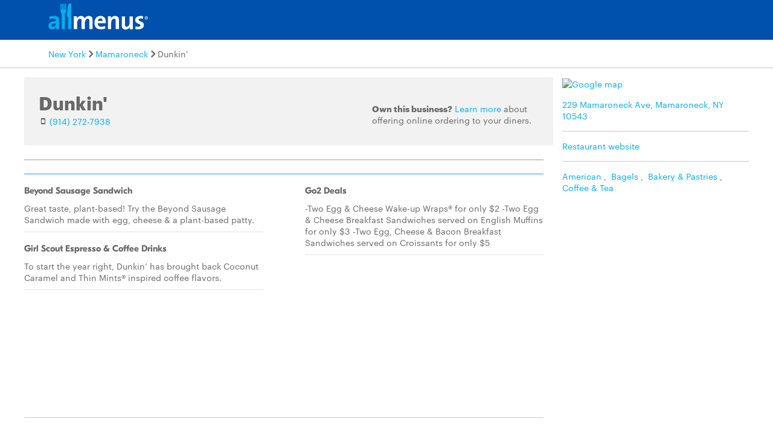

--- FILE ---
content_type: text/html
request_url: https://www.allmenus.com/ny/mamaroneck/138491-dunkin/menu/
body_size: 13066
content:
<!DOCTYPE html>
<html lang="en">

<head>
  <title>Dunkin&#39; menu - Mamaroneck NY 10543 - (914) 272-7938</title>
  <meta http-equiv="content-type" content="text/html; charset=utf-8" />
  <meta name="description" content="Restaurant menu, map for Dunkin&#39; located in 10543, Mamaroneck NY, 229 Mamaroneck Ave." />
  <meta name="keywords" content="Restaurant, food, menu" />
  <meta name="viewport" content="width=device-width, initial-scale=1, maximum-scale=1, user-scalable=0" />
  <link rel="manifest" href="/static/manifest.json" />
  <meta name="theme-color" content="#007AFF" />
  <meta name="msapplication-TileColor" content="#007AFF" />
  <meta name="mobile-web-app-capable" content="yes" />
  <meta name="application-name" content="Allmenus.com" />
  <meta name="apple-mobile-web-app-capable" content="yes" />
  <meta name="apple-mobile-web-app-status-bar-style" content="black" />
  <meta name="apple-mobile-web-app-title" content="Restaurant menu, map for Dunkin&#39; located in 10543, Mamaroneck NY, 229 Mamaroneck Ave." />
  <meta name="google-site-verification" content="kYsrGUrO6CY7mfDrZOmnIynUSeRWLN0HUOUqxNrz0PM" />
  <!--
    <meta property="fb:app_id" content="2396679921" >
    <meta property="fb:admins" content="615517, 502157015" >
    <meta property="og:type" content="website" >
    <meta property="og:url" content="http://www.allmenus.com/" >
    <meta property="og:image" content="http://www.allmenus.com/cdn/am/images/icons/am_logo_400x70.jpg">
    <meta property="og:title" content="" >
    <meta property="og:description" content="Restaurant menu, map for Dunkin&#39; located in 10543, Mamaroneck NY, 229 Mamaroneck Ave." >
    -->
  <link rel="apple-touch-icon-precomposed" sizes="57x57" href="/static/images/favicon/apple-touch-icon-57x57.png" />
  <link rel="apple-touch-icon-precomposed" sizes="114x114" href="/static/images/favicon/apple-touch-icon-114x114.png" />
  <link rel="apple-touch-icon-precomposed" sizes="72x72" href="/static/images/favicon/apple-touch-icon-72x72.png" />
  <link rel="apple-touch-icon-precomposed" sizes="144x144" href="/static/images/favicon/apple-touch-icon-144x144.png" />
  <link rel="apple-touch-icon-precomposed" sizes="60x60" href="/static/images/favicon/apple-touch-icon-60x60.png" />
  <link rel="apple-touch-icon-precomposed" sizes="120x120" href="/static/images/favicon/apple-touch-icon-120x120.png" />
  <link rel="apple-touch-icon-precomposed" sizes="76x76" href="/static/images/favicon/apple-touch-icon-76x76.png" />
  <link rel="apple-touch-icon-precomposed" sizes="152x152" href="/static/images/favicon/apple-touch-icon-152x152.png" />
  <link rel="icon" type="image/png" href="/static/images/favicon/favicon-196x196.png" sizes="196x196" />
  <link rel="icon" type="image/png" href="/static/images/favicon/favicon-96x96.png" sizes="96x96" />
  <link rel="icon" type="image/png" href="/static/images/favicon/favicon-32x32.png" sizes="32x32" />
  <link rel="icon" type="image/png" href="/static/images/favicon/favicon-16x16.png" sizes="16x16" />
  <link rel="icon" type="image/png" href="/static/images/favicon/favicon-128.png" sizes="128x128" />
  <meta name="application-name" content="&nbsp;" />
  <meta name="msapplication-TileColor" content="#FFFFFF" />
  <meta name="msapplication-TileImage" content="/static/images/favicon/mstile-144x144.png" />
  <meta name="msapplication-square70x70logo" content="/static/images/favicon/mstile-70x70.png" />
  <meta name="msapplication-square150x150logo" content="/static/images/favicon/mstile-150x150.png" />
  <meta name="msapplication-wide310x150logo" content="/static/images/favicon/mstile-310x150.png" />
  <meta name="msapplication-square310x310logo" content="/static/images/favicon/mstile-310x310.png" />
  <link rel="stylesheet" href="/static/css/main.css">
  <link rel="stylesheet" href="/static/css/main.min.css">
  <link rel="stylesheet" href="https://maxcdn.bootstrapcdn.com/bootstrap/4.0.0/css/bootstrap.min.css" integrity="sha384-Gn5384xqQ1aoWXA+058RXPxPg6fy4IWvTNh0E263XmFcJlSAwiGgFAW/dAiS6JXm" crossorigin="anonymous">
  <link rel="stylesheet" href="/static/css/menupage.min.css">
  <link id="canonical-link" rel="canonical" href="https://pp.allmenus.com/ny/mamaroneck/138491-dunkin/menu/" />
  <link rel="amphtml" href='https://pp.allmenus.com/ny/mamaroneck/138491-dunkin/amp/'>
  <script type="application/ld+json">
    {
      "@context": "http://schema.org",
      "@type": "Restaurant",
      "address": {
        "@type": "PostalAddress",
        "addressLocality": "",
        "addressRegion": "",
        "postalCode": "",
        "streetAddress": ""
      },
      "geo": {
        "@type": "GeoCoordinates",
        "latitude": "",
        "longitude": ""
      },
      "name": "",
      "servesCuisine": [

        "American",

        "Bagels",

        "Bakery &amp; Pastries",

        "Coffee &amp; Tea"


      ],
      "hasMenu": [

        {
          "@type": "Menu",
          "name": "",
          "hasMenuSection": [

            {
              "@type": "MenuSection",
              "name": "",
              "description": "",
              "hasMenuItem": [

                {
                  "@type": "MenuItem",
                  "name": "Beyond Sausage Sandwich",
                  "description": "Great taste, plant-based! Try the Beyond Sausage Sandwich made with egg, cheese &amp;amp; a plant-based patty. "
                },

                {
                  "@type": "MenuItem",
                  "name": "Girl Scout Espresso &amp;amp; Coffee Drinks",
                  "description": "To start the year right, Dunkin’ has brought back Coconut Caramel and Thin Mints&amp;reg; inspired coffee flavors. "
                },

                {
                  "@type": "MenuItem",
                  "name": "Go2 Deals",
                  "description": "-Two Egg &amp;amp; Cheese Wake-up Wraps&amp;reg; for only $2 -
                    Two Egg & amp;amp;Cheese Breakfast Sandwiches served on English Muffins
                  for only $3 -
                  Two Egg,
                  Cheese & amp;amp;Bacon Breakfast Sandwiches served on Croissants
                  for only $5 "
                }

              ]

            }

          ]
        },

        {
          "@type": "Menu",
          "name": "",
          "hasMenuSection": [

            {
              "@type": "MenuSection",
              "name": "Featured Items",
              "description": "",
              "hasMenuItem": [

                {
                  "@type": "MenuItem",
                  "name": "Signature Pumpkin Spice Latte",
                  "description": "Rich, smooth espresso combined with Pumpkin and Vanilla flavor, topped with whipped cream, drizzle and cinnamon sugar. "
                },

                {
                  "@type": "MenuItem",
                  "name": "Chai Latte",
                  "description": "A blend of chai spice including cinnamon, cardamom and nutmeg combined with milk. "
                },

                {
                  "@type": "MenuItem",
                  "name": "Iced Oatmilk Latte",
                  "description": "Rich, smooth espresso combined with Oatmilk, our creamy new oat based non-dairy alternative from Planet Oat. "
                },

                {
                  "@type": "MenuItem",
                  "name": "Pumpkin Iced Coffee",
                  "description": "Freshly brewed and full of flavor, our Iced Coffee is the perfect pick-me-up any time of day or night, giving you the boost you need to keep on running. "
                },

                {
                  "@type": "MenuItem",
                  "name": "Steak and Cheese Rollup",
                  "description": "Sliced Prime Rib steak and cheese rolled in a tortilla. Two per order. "
                },

                {
                  "@type": "MenuItem",
                  "name": "Everything Stuffed Bagel Minis",
                  "description": "Everything mini bagels filled with cream cheese, served warm. Two per order. "
                },

                {
                  "@type": "MenuItem",
                  "name": "Plain Stuffed Bagel Minis",
                  "description": "Plain mini bagels filled with cream cheese, served warm. Two per order. "
                },

                {
                  "@type": "MenuItem",
                  "name": "Maple Sugar Bacon Breakfast Sandwich",
                  "description": "Extra bacon caramelized with maple sugar seasoning, egg and white cheddar cheese on a buttery croissant. "
                },

                {
                  "@type": "MenuItem",
                  "name": "Maple Sugar Snackin&#39; Bacon",
                  "description": "8 snack-sized strips of Maple Sugar Bacon. "
                },

                {
                  "@type": "MenuItem",
                  "name": "Pumpkin K-Cup Pods",
                  "description": "Make the Dunkin&#39; coffee you love right from your kitchen. Dunkin&#39; K-Cup pods are made especially for your Keurig K-Cup brewing system. "
                },

                {
                  "@type": "MenuItem",
                  "name": "Pumpkin Donut",
                  "description": "Enjoy the flavors of fall with a glazed pumpkin cake donut. "
                },

                {
                  "@type": "MenuItem",
                  "name": "Pumpkin Munchkin Donut Hole Treats",
                  "description": "Enjoy the flavors of fall with glazed pumpkin cake Munchkins. "
                },

                {
                  "@type": "MenuItem",
                  "name": "Pumpkin Muffin",
                  "description": "Enjoy the flavors of fall with a pumpkin muffin. "
                },

                {
                  "@type": "MenuItem",
                  "name": "Apple Cider Donut",
                  "description": "Golden Apple Cider Donut tossed in cinnamon sugar. "
                },

                {
                  "@type": "MenuItem",
                  "name": "Apple Cider Munckins Donut Hole Treats",
                  "description": "Golden Apple Cider Munchkins tossed in cinnamon sugar. "
                }

              ]

            },

            {
              "@type": "MenuSection",
              "name": "Espresso Drinks",
              "description": "",
              "hasMenuItem": [

                {
                  "@type": "MenuItem",
                  "name": "Signature Latte",
                  "description": "Made with warm, frothy milk and blended with rich espresso, our new handcrafted Signature Lattes add a delicious twist with whipped cream, drizzle and toppings. "
                },

                {
                  "@type": "MenuItem",
                  "name": "Iced Signature Latte",
                  "description": "Made with rich espresso &amp;amp; milk, our new handcrafted Signature Lattes add a delicious twist with whipped cream, drizzle and toppings. "
                },

                {
                  "@type": "MenuItem",
                  "name": "Latte",
                  "description": "Made with warm, frothy milk and blended with our rich espresso, our Latte is the perfect balance of creamy and smooth to get you goin&#39;. "
                },

                {
                  "@type": "MenuItem",
                  "name": "Iced Latte",
                  "description": "Made with milk blended with our rich espresso, our Iced Latte has the perfect balance of cool, creamy and smooth to get you goin&#39;. "
                },

                {
                  "@type": "MenuItem",
                  "name": "Cappuccino",
                  "description": "Our Cappuccino is a warm cup of blended espresso and frothy, bold deliciousness. Made with beans that are freshly ground, freshly brewed and then blended with steamed milk. This beverage has a thick layer of creamy foam for your delight. "
                },

                {
                  "@type": "MenuItem",
                  "name": "Iced Cappuccino",
                  "description": "Our Iced Cappuccino is brewed with freshly ground espresso beans and then blended with milk served over ice for a refreshing cup of frothy and bold deliciousness. "
                },

                {
                  "@type": "MenuItem",
                  "name": "Macchiato",
                  "description": "Did someone say layers on layers of hand-crafted deliciousness? Made with creamy milk and topped with two shots of espresso, our Macchiato is just what you&#39;re looking for. "
                },

                {
                  "@type": "MenuItem",
                  "name": "Iced Macchiato",
                  "description": "Looking for layers on layers of hand-crafted deliciousness? Made with layers of creamy milk and two shots of espresso then served over ice, our Iced Macchiato is just what you need. "
                },

                {
                  "@type": "MenuItem",
                  "name": "Americano",
                  "description": "Our Hot Americano puts the oh! in Americano by combining two shots of Dunkin&#39;s 100% Rainforest Alliance Certified espresso and water for a rich, espresso-forward taste. "
                },

                {
                  "@type": "MenuItem",
                  "name": "Iced Americano",
                  "description": "Our Iced Americano blends two shots of Dunkin&#39;s 100% Rainforest Alliance Certified espresso richness with water for a refreshing, espresso-forward cup of woah!"
                },

                {
                  "@type": "MenuItem",
                  "name": "Espresso",
                  "description": "Not every bean has what it takes to be a Dunkin&#39; Espresso bean. We only roast and grind the finest, high-quality Arabica beans. Then we kick-start our espresso machines so you can kick-start your day. "
                }

              ]

            },

            {
              "@type": "MenuSection",
              "name": "Iced Drinks",
              "description": "Crisp. Cold. Delicious. Ask to try your favorite beverages served over ice. ",
              "hasMenuItem": [

                {
                  "@type": "MenuItem",
                  "name": "Iced Signature Latte",
                  "description": "Made with rich espresso &amp;amp; milk, our new handcrafted Signature Lattes add a delicious twist with whipped cream, drizzle and toppings. "
                },

                {
                  "@type": "MenuItem",
                  "name": "Iced Coffee",
                  "description": "The perfect anytime pick-me-up. "
                },

                {
                  "@type": "MenuItem",
                  "name": "Cold Brew",
                  "description": "An ultra-smooth, full-bodied coffee like no other.&amp;nbsp;"
                },

                {
                  "@type": "MenuItem",
                  "name": "Energy Cold Brew",
                  "description": "Perk up &amp;amp; power through your day with an energy cold brew. With a shot of espresso in our signature Cold Brew this drink will kick you into gear or help to keep your day going. "
                },

                {
                  "@type": "MenuItem",
                  "name": "Iced Latte",
                  "description": "Rich espresso combined with milk and served over ice. "
                },

                {
                  "@type": "MenuItem",
                  "name": "Iced Cappuccino",
                  "description": "Espresso blended with milk and served frothy over ice. "
                },

                {
                  "@type": "MenuItem",
                  "name": "Iced Macchiato",
                  "description": "Made with layers of creamy milk and two shots of espresso then served over ice. "
                },

                {
                  "@type": "MenuItem",
                  "name": "Iced Americano",
                  "description": "Our Iced Americano blends two shots of Dunkin&#39;s 100% Rainforest Alliance Certified espresso richness with water for a refreshing, espresso-forward cup of woah!"
                },

                {
                  "@type": "MenuItem",
                  "name": "Strawberry Dragonfruit Dunkin&#39; Refresher",
                  "description": "Made with B vitamins and energy from green tea. Try Strawberry Dragonfruit flavored and Peach Passion Fruit flavored. "
                },

                {
                  "@type": "MenuItem",
                  "name": "Peace Passion Fruit Dunkin&#39; Refresher",
                  "description": "Made with B vitamins and energy from green tea. Try Strawberry Dragonfruit flavored and Peach Passion Fruit flavored. "
                },

                {
                  "@type": "MenuItem",
                  "name": "Iced Tea",
                  "description": "Our refreshing, revitalizing teas are freshly brewed in store each day and served over ice. "
                },

                {
                  "@type": "MenuItem",
                  "name": "Iced Matcha Latte",
                  "description": "Sweetened matcha green tea blended with milk. "
                }

              ]

            },

            {
              "@type": "MenuSection",
              "name": "Hot Drinks",
              "description": "Freshly crafted beverages served hot in a variety of delicious flavors. ",
              "hasMenuItem": [

                {
                  "@type": "MenuItem",
                  "name": "Signature Latte",
                  "description": "Made with warm, frothy milk and blended with rich espresso, our new handcrafted Signature Lattes and a delicious twist with whipped cream, drizzle and toppings. "
                },

                {
                  "@type": "MenuItem",
                  "name": "Hot Coffee",
                  "description": "Freshly brewed to enjoy. "
                },

                {
                  "@type": "MenuItem",
                  "name": "Latte",
                  "description": "Rich espresso topped with frothy milk. "
                },

                {
                  "@type": "MenuItem",
                  "name": "Cappuccino",
                  "description": "Made with espresso and steamed milk. "
                },

                {
                  "@type": "MenuItem",
                  "name": "Macchiato",
                  "description": "Made with creamy milk and topped with two shots of espresso. "
                },

                {
                  "@type": "MenuItem",
                  "name": "Americano",
                  "description": "Our Hot Americano puts the oh! in Americano by combining two shots of Dunkin’s 100% Rainforest Alliance Certified&amp;trade; espresso with hot water creating a rich, robust drink. "
                },

                {
                  "@type": "MenuItem",
                  "name": "Espresso",
                  "description": "Made from the finest, high-quality Arabica beans. "
                },

                {
                  "@type": "MenuItem",
                  "name": "Tea",
                  "description": "Steeped to perfection. "
                },

                {
                  "@type": "MenuItem",
                  "name": "Matcha Latte",
                  "description": "Sweetened matcha green tea blended with milk. "
                },

                {
                  "@type": "MenuItem",
                  "name": "Hot Chocolate",
                  "description": "Cozy up with one of our creamy, craveable hot chocolates. "
                },

                {
                  "@type": "MenuItem",
                  "name": "Dunkaccino",
                  "description": "Our Duunkaccino, with its unique blend of coffee and hot chocolate flavors, is the perfect treat to warm you up. Drink as is, or add extra indulgence with delicious whipped cream. "
                },

                {
                  "@type": "MenuItem",
                  "name": "Vanilla Spice",
                  "description": "Our creamy, rich Vanilla Spice has just enough spice to warm you up on a cold day or give you a comfortingly sweet moment during a windy evening. "
                },

                {
                  "@type": "MenuItem",
                  "name": "Box O&#39; Joe&amp;reg;",
                  "description": "A great addition to any gathering. Serves 10. "
                },

                {
                  "@type": "MenuItem",
                  "name": "Box O&#39; Joe Hot Chocolate",
                  "description": "Our rich, delicious hot chocolate is available by the box! Pick some up to keep the crowd warm and cozy. "
                }

              ]

            },

            {
              "@type": "MenuSection",
              "name": "Frozen Drinks",
              "description": "Freshly blended creations that turn your favorite flavors into refreshingly frozen treats. ",
              "hasMenuItem": [

                {
                  "@type": "MenuItem",
                  "name": "Frozen Coffee",
                  "description": "Made with real Dunkin’ coffee. "
                },

                {
                  "@type": "MenuItem",
                  "name": "Frozen Matcha Latte",
                  "description": "Sweetened matcha green tea blended with milk. "
                },

                {
                  "@type": "MenuItem",
                  "name": "Frozen Chocolate",
                  "description": "Our refreshing Frozen Chocolate is ready to customize with your choice of flavor swirl, drizzle and whipped cream. "
                },

                {
                  "@type": "MenuItem",
                  "name": "Coolatta",
                  "description": "Looking for the ultimate frozen, fruity refreshment? Our Coolatta will do the trick. One sip and refreshment begins. "
                }

              ]

            },

            {
              "@type": "MenuSection",
              "name": "Sandwiches &amp;amp; Wraps",
              "description": "Freshly made with delicious ingredients, these items are stacked with flavor. ",
              "hasMenuItem": [

                {
                  "@type": "MenuItem",
                  "name": "Sweet Black Pepper Snackin&#39; Bacon",
                  "description": "Enjoy crispy bacon seasoned with sweet black pepper. "
                },

                {
                  "@type": "MenuItem",
                  "name": "Power Breakfast Sandwich",
                  "description": "With our Veggie Egg White Omelet with spinach, turkey sausage, and white cheddar cheese all on a Multigrain Thin, this sandwich will help your power through your day. "
                },

                {
                  "@type": "MenuItem",
                  "name": "Beyond Sausage Breakfast Sandwich",
                  "description": "Try the Beyond Sausage Sandwich made with egg, cheese &amp;amp; a plant-based patty. "
                },

                {
                  "@type": "MenuItem",
                  "name": "Sweet Pepper Bacon Breakfast Sandwich",
                  "description": "Extra bacon caramelized with sweet black pepper seasoning with egg and cheese on a buttery croissant. "
                },

                {
                  "@type": "MenuItem",
                  "name": "Wake-Up Wrap&amp;reg;  - Beyond Sausage&amp;reg;",
                  "description": "Try the Beyond Sausage&amp;reg; Wake-Up Wrap&amp;reg; made with the perfection portion of egg, cheese &amp;amp; a plant-based patty. "
                },

                {
                  "@type": "MenuItem",
                  "name": "Wake-Up Wrap&amp;reg;  - Sweet Black Pepper Bacon",
                  "description": "Extra bacon caramelized with sweet black pepper seasoning with egg and cheese in a wrap. "
                },

                {
                  "@type": "MenuItem",
                  "name": "Bacon Egg and Cheese",
                  "description": "A tasty combination of bacon, egg and cheese. "
                },

                {
                  "@type": "MenuItem",
                  "name": "Sausage Egg and Cheese",
                  "description": "A tasty combination of sausage, egg and cheese. "
                },

                {
                  "@type": "MenuItem",
                  "name": "Egg and Cheese",
                  "description": "Our Egg and Cheese breakfast sandwich is as simple as it gets, making it the perfect way to get running. "
                },

                {
                  "@type": "MenuItem",
                  "name": "Turkey Sausage, Egg and Cheese",
                  "description": "Get your day off to a delicious start. Try our flavorful turkey sausage, egg and American cheese on English Muffin, or in a Wake-Up Wrap. "
                },

                {
                  "@type": "MenuItem",
                  "name": "Ham Egg and Cheese",
                  "description": "Savory Black Forest ham, egg and melty American cheese combine, creating&amp;nbsp;an&amp;nbsp;irresistible breakfast sandwich. "
                },

                {
                  "@type": "MenuItem",
                  "name": "Veggie Egg White Omelet",
                  "description": "The all new Veggie Egg White Omelet is better than ever, filled with ingredients to fuel you through your day like spinach, red and green bell peppers, onions, and olive oil. "
                },

                {
                  "@type": "MenuItem",
                  "name": "Double Sausage Breakfast Sandwich",
                  "description": "Get hungry! Our Double Sausage Breakfast Sandwich is here, freshly made with 2X the sausage on a toasted bagel. "
                },

                {
                  "@type": "MenuItem",
                  "name": "Wake-Up Wrap&amp;reg;  - Bacon, Egg and Cheese",
                  "description": "Start your morning off right with one of our delicious, made-to-order Wake Up Wrap sandwiches. "
                },

                {
                  "@type": "MenuItem",
                  "name": "Wake-Up Wrap&amp;reg;  - Sausage, Egg and Cheese",
                  "description": "Start your morning off right with one of our delicious, made-to-order Wake Up Wrap sandwiches. "
                },

                {
                  "@type": "MenuItem",
                  "name": "Wake-Up Wrap&amp;reg;  - Sausage, Egg and Cheese",
                  "description": "Start your morning off right with one of our delicious, made-to-order Wake Up Wrap sandwiches. "
                },

                {
                  "@type": "MenuItem",
                  "name": "Wake-Up Wrap&amp;reg;  - Turkey Sausage, Egg and Cheese",
                  "description": "Start your morning off right with one of our delicious, made-to-order Wake Up Wrap sandwiches. "
                },

                {
                  "@type": "MenuItem",
                  "name": "Wake-Up Wrap&amp;reg;  - Ham, Egg and Cheese",
                  "description": "Start your morning off right with one of our delicious, made-to-order Wake Up Wrap sandwiches. "
                },

                {
                  "@type": "MenuItem",
                  "name": "Wake-Up Wrap&amp;reg;  - Veggie Egg White",
                  "description": "Start your morning off right with one of our delicious, made-to-order Wake Up Wrap sandwiches. "
                },

                {
                  "@type": "MenuItem",
                  "name": "Wake-Up Wrap&amp;reg;  - Egg and Cheese",
                  "description": "Start your morning off right with one of our delicious, made-to-order Wake Up Wrap sandwiches. "
                },

                {
                  "@type": "MenuItem",
                  "name": "Hashbrowns",
                  "description": "Our hash browns are lightly seasoned, crispy bites of gooDDness. "
                },

                {
                  "@type": "MenuItem",
                  "name": "Ham and Cheese Rollups",
                  "description": "Ham and American cheese rolled into a tortilla wrap. "
                },

                {
                  "@type": "MenuItem",
                  "name": "Bacon and Cheese Rollup",
                  "description": "Bacon and American cheese rolled into a tortilla wrap. "
                }

              ]

            },

            {
              "@type": "MenuSection",
              "name": "Dunkin&#39; Bowls",
              "description": "",
              "hasMenuItem": [

                {
                  "@type": "MenuItem",
                  "name": "Sausage Scramble Bowl",
                  "description": "Try our Sausage Scramble Bowl, with scrambled eggs, sausage, cheddar jack cheese, peppers and caramelized onions. "
                },

                {
                  "@type": "MenuItem",
                  "name": "Egg White Bowl",
                  "description": "Made with egg whites, spinach, potatoes, cheese and caramelized onions, our Egg White Bowl features 14 grams of leaner protein to help you Power through your day. "
                }

              ]

            },

            {
              "@type": "MenuSection",
              "name": "Donuts &amp;amp; Bakery",
              "description": "These delicious, goodies hit the spot—any time of day. ",
              "hasMenuItem": [

                {
                  "@type": "MenuItem",
                  "name": "Donuts",
                  "description": "A delicious variety of Dunkin&#39; classics. "
                },

                {
                  "@type": "MenuItem",
                  "name": "Munchkins&amp;reg; Donut Hole Treats",
                  "description": "Sharable, snackable perfection. "
                },

                {
                  "@type": "MenuItem",
                  "name": "Assorted 6/12 Donuts",
                  "description": "Share the joy by bringing people together with an assortment of half dozen or dozen donuts made in delicious varieties!"
                },

                {
                  "@type": "MenuItem",
                  "name": "Bagels",
                  "description": "Freshly baked bagels in your favorite varieties. "
                },

                {
                  "@type": "MenuItem",
                  "name": "Coffee Roll",
                  "description": "Glazed coffee roll laced with pure cinnamon. "
                },

                {
                  "@type": "MenuItem",
                  "name": "Apple Fritter",
                  "description": "Glazed Apple Fritter, laced with pure cinnamon and apple filling. "
                },

                {
                  "@type": "MenuItem",
                  "name": "Muffins",
                  "description": "A morning classic paired perfectly with your favorite beverage"
                },

                {
                  "@type": "MenuItem",
                  "name": "Croissant",
                  "description": "Flaky and freshly baked. "
                },

                {
                  "@type": "MenuItem",
                  "name": "English Muffin",
                  "description": "Oven-toasted to perfection. "
                },

                {
                  "@type": "MenuItem",
                  "name": "Multigrain Thin with Cream Cheese Spread",
                  "description": "A whole grain thin with your favorite cream cheese spread. "
                }

              ]

            },

            {
              "@type": "MenuSection",
              "name": "Snackin&#39;",
              "description": "",
              "hasMenuItem": [

                {
                  "@type": "MenuItem",
                  "name": "Ham and Cheese Rollups",
                  "description": "Ham and American cheese rolled into a tortilla wrap. "
                },

                {
                  "@type": "MenuItem",
                  "name": "Bacon and Cheese Rollup",
                  "description": "Bacon and American cheese rolled into a tortilla wrap. "
                },

                {
                  "@type": "MenuItem",
                  "name": "Sweet Black Pepper Snackin&#39; Bacon",
                  "description": "Enjoy crispy bacon seasoned with black pepper. "
                },

                {
                  "@type": "MenuItem",
                  "name": "Hash Browns",
                  "description": "Our hash browns are lightly seasoned, crispy bites of gooDDness. "
                }

              ]

            },

            {
              "@type": "MenuSection",
              "name": "Brew at Home",
              "description": "",
              "hasMenuItem": [

                {
                  "@type": "MenuItem",
                  "name": "Packaged Coffee",
                  "description": "Available in a variety of flavors and blends, your favorite Dunkin&#39; coffee makes for a fresh start to your day or a great gift for friends, family or colleagues. "
                },

                {
                  "@type": "MenuItem",
                  "name": "K Cup&amp;reg; Pods",
                  "description": "Make the Dunkin&#39; coffee you love right from your kitchen. Dunkin&#39; K Cup&amp;reg; pods are made especially for your Keurig&amp;reg; K Cup&amp;reg; brewing system. "
                }

              ]

            }

          ]
        }

      ],
      "priceRange": "",
      "openingHours": "",
      "telephone": "",
      "url": "https://pp.allmenus.com/ny/mamaroneck/138491-dunkin/menu/"
    }
  </script>
  <script type="application/ld+json" id="breadcrumb">
    {
      "@context": "http://schema.org",
      "@type": "BreadcrumbList",
      "itemListElement": [{
        "@type": "ListItem",
        "position": 1,
        "item": {
          "@id": "https://pp.allmenus.com",
          "name": "Allmenus.com"
        }
      }, {
        "@type": "ListItem",
        "position": 2,
        "item": {
          "@id": "https://pp.allmenus.com/ny/",
          "name": "NY"
        }
      }]
    }
  </script>
  <script>
    dataLayer = [{
      'pageGroup': 'Restaurant',
      'pageSubGroup': 'menu',
      'menuCuisine': 'American / Bagels / Bakery &amp; Pastries / Coffee &amp; Tea',
      'menuType': ' / ',
      'menuSource': 'yext',
      'restaurantStatus': 'open',
      'isGrubhub': 'no',
      'reviewCount': '0'
    }];
  </script>
  <noscript><iframe src="//www.googletagmanager.com/ns.html?id=GTM-MR6RHV" height="0" width="0" style="display:none;visibility:hidden"></iframe></noscript>
  <script>
    (function(w, d, s, l, i) {
      w[l] = w[l] || [];
      w[l].push({
        'gtm.start': new Date().getTime(),
        event: 'gtm.js'
      });
      var f = d.getElementsByTagName(s)[0],
        j = d.createElement(s),
        dl = l != 'dataLayer' ? '&l=' + l : '';
      j.async = true;
      j.src =
        '//www.googletagmanager.com/gtm.js?id=' + i + dl;
      f.parentNode.insertBefore(j, f);
    })(window, document, 'script', 'dataLayer', 'GTM-MR6RHV');
  </script>
</head>

<body itemscope itemtype="http://schema.org/WebPage">
  <div class="content-container restaurant-page">
    <header class="s-header">
      <div class="header-content s-container">
        <div class="s-row">
          <div class="header-logo s-col-md-4">
            <span class="icon-search icon-24 pull-right s-visible-xs toggle-search-bar mobile-search-icon"> </span>
            <a href="/"><img alt="Allmenus.com" src="/static/images/allmenus-logo.svg"></a>
          </div>
          <div class="header-search s-col-md-8 invisible">
            <span class="icon-search icon-24 pull-right s-visible-sm toggle-search-bar mobile-search-icon"> </span>
            <form id="am-search-form-desktop" class="am-search-form am-header-search rb-search-row vert-middle s-hidden-md">
              <div class="s-input-addon addon-left addon-left-large s-input-bigger google-input-container">
                <input id="header-get-address" type="search" class="s-form-control s-form-control-dark s-form-control-fancy s-form-control-am gm-autocomplete address" placeholder="Enter address, city or ZIP code" onblur="this.placeholder = 'Enter address, city or ZIP code'" onfocus="this.placeholder = ''" name="addressSearch" value="">
                <div class="header-get-location">
                  <span class="s-input-addon-icon icon-location icon-24"></span>
                </div>
              </div>
              <div class="s-input-addon addon-left addon-left-large close-icon-header">
                <span class="s-input-addon-icon icon-close icon-16"></span>
              </div>
              <div class="s-input-addon addon-left addon-left-large search-icon-header">
                <span class="s-input-addon-icon icon-search icon-24 s-form-control-am"></span>
              </div>
              <div class="s-input-addon addon-left addon-left-large s-input-smaller search-input-width">
                <input type="search" class="s-form-control s-form-control-dark s-form-control-fancy s-form-control-am find-menu-autocomplete menu" placeholder="Enter a restaurant" onfocus="this.placeholder = ''" onblur="this.placeholder = 'Enter a restaurant'" name="restaurantSearch">
              </div>
              <div class="s-input-addon addon-left addon-left-large close-icon-menu">
                <span class="s-input-addon-icon icon-close icon-16"></span>
              </div>
              <button type="submit" class="search-button-submit">Find menus</button>
            </form>
          </div>
        </div>
      </div>
    </header>
    <section class="breadcrumb-container">
      <div class="s-container">
        <ul class="s-list-inline-breadcrumb">
          <li><a href="/ny/">New York</a><span class="icon-caret-right icon-16"></span></li>
          <li><a href="/ny/mamaroneck/">Mamaroneck</a><span class="icon-caret-right icon-16"></span></li>
          <li>Dunkin&#39;</li>
        </ul>
      </div>
    </section>
    <div id="menupage-content" class="s-container">
      <div class="menu-header">
        <div class="s-row">
          <div class="menu-header-main s-col-sm-12">
            <div class="menu-head-description">
              <div class="hero-image-container s-row clearfix">
                <div class="s-col-lg-8 s-col-xs-12 restaurant-summary">
                  <h1><span>Dunkin&#39;</span></h1>
                  <div class="pull-left left-header-container">
                    <div class="info-row">
                      <div class="ratings">
                        <div class="star-rating">
                        </div>
                      </div>
                    </div>
                    <div class="phone">
                      <span class="icon-phone"></span>
                      <a href="tel:(914) 272-7938" class="menu-phone-number phone-number-header" data-clickstream-restaurant-phone-module>(914) 272-7938</a>
                    </div>
                  </div>
                </div>
                <div class="s-col-lg-4 s-col-xs-12 online-ordering pull-right">
                  <p class="menu-own-business"><span class="u-font-graphik-bold">Own this business?</span> <a href="https://get.grubhub.com" target="_blank">Learn more</a> about offering online ordering to your diners.</p>
                </div>
              </div>
            </div>
          </div>
        </div>
      </div>
      <div class="right-content pull-right" data-clickstream-restaurant-info-module>
        <a href="https://www.google.com/maps/dir/40.950400,-73.733700">
          <img class="google-map" src="https://maps.googleapis.com/maps/api/staticmap?center=40.950400%2C-73.733700&amp;zoom=16&amp;size=309x170&amp;maptype=roadmap&amp;markers=false&amp;client=gme-grubhubinc&amp;channel=allmenus&amp;signature=fK2V2nIjvnozY6NqQlIzd3NXX0A=" alt="Google map">
        </a>
        <ul class="info-list">
          <li>
            <a href="https://www.google.com/maps/dir/40.950400,-73.733700" class="menu-address" data-clickstream-restaurant-address-module>229 Mamaroneck Ave, Mamaroneck, NY 10543</a>
          </li>
          <li>
            <a class="menu-link" href="https://locations.dunkindonuts.com/en/ny/mamaroneck/229-mamaroneck-ave/301670?utm_source=yext&amp;utm_medium=local&amp;utm_campaign=localmaps&amp;utm_content=301670" target="_blank" data-clickstream-restaurant-website-module>
              <span class="website-link">Restaurant website</span>
            </a>
          </li>
          <li class="cuisine">
            <a href="../../-/american/" class="menu-tags" data-clickstream-city-cuisine-module>American</a>
            <span>,&nbsp</span>
            <a href="../../-/bagels/" class="menu-tags" data-clickstream-city-cuisine-module>Bagels</a>
            <span>,&nbsp</span>
            <a href="../../-/bakery-pastries/" class="menu-tags" data-clickstream-city-cuisine-module>Bakery &amp; Pastries</a>
            <span>,&nbsp</span>
            <a href="../../-/coffee-tea/" class="menu-tags" data-clickstream-city-cuisine-module>Coffee &amp; Tea</a>
          </li>
        </ul>
      </div>
      <div id="ordering">
        <div id="menu" class="s-col-xl-9 s-col-md-12">
          <div class="fixed category-head">
            <ul class="unordered-list s-container">
              <li class="s-hidden-sm">
                <p class="title-header s-link">Dunkin&#39;</p>
              </li>
              <li class="phone-container">
                <div class="phone s-hidden-sm">
                  <span class="icon-phone"></span>
                  <a href="tel:(914) 272-7938" class="menu-phone-number phone-number-stickynav">(914) 272-7938</a>
                </div>
                <div class="online-ordering">
                </div>
              </li>
            </ul>
          </div>
          <div class="category-head">
            <ul class="unordered-list">
            </ul>
          </div>
          <div class="menu-container menu-nr1 active">
            <ul class="unordered-list">
              <li class="menu-category">
                <div class="h4 category-name menu-section-title"></div>
                <div class="category-description"></div>
                <ul class="menu-items-list unordered-list">
                  <li class="menu-items">
                    <div class="h6 item-main">
                      <span class="item-title">Beyond Sausage Sandwich</span>
                      <span class="item-price">

                                        </span>
                    </div>
                    <p class="description">Great taste, plant-based! Try the Beyond Sausage Sandwich made with egg, cheese &amp; a plant-based patty. </p>
                  </li>
                  <li class="menu-items">
                    <div class="h6 item-main">
                      <span class="item-title">Girl Scout Espresso &amp; Coffee Drinks</span>
                      <span class="item-price">

                                        </span>
                    </div>
                    <p class="description">To start the year right, Dunkin’ has brought back Coconut Caramel and Thin Mints&reg; inspired coffee flavors. </p>
                  </li>
                </ul>
                <ul class="menu-items-list unordered-list">
                  <li class="menu-items">
                    <div class="h6 item-main">
                      <span class="item-title">Go2 Deals</span>
                      <span class="item-price">

                                        </span>
                    </div>
                    <p class="description">-Two Egg &amp; Cheese Wake-up Wraps&reg; for only $2
                      -Two Egg &amp; Cheese Breakfast Sandwiches served on English Muffins for only $3
                      -Two Egg, Cheese &amp; Bacon Breakfast Sandwiches served on Croissants for only $5</p>
                  </li>
                </ul>
              </li>
            </ul>
          </div>
          <div class="menu-container menu-nr2">
            <ul class="unordered-list">
              <li class="menu-category">
                <div class="h4 category-name menu-section-title">Featured Items</div>
                <div class="category-description"></div>
                <ul class="menu-items-list unordered-list">
                  <li class="menu-items">
                    <div class="h6 item-main">
                      <span class="item-title">Signature Pumpkin Spice Latte</span>
                      <span class="item-price">

                                        </span>
                    </div>
                    <p class="description">Rich, smooth espresso combined with Pumpkin and Vanilla flavor, topped with whipped cream, drizzle and cinnamon sugar. </p>
                  </li>
                  <li class="menu-items">
                    <div class="h6 item-main">
                      <span class="item-title">Chai Latte</span>
                      <span class="item-price">

                                        </span>
                    </div>
                    <p class="description">A blend of chai spice including cinnamon, cardamom and nutmeg combined with milk. </p>
                  </li>
                  <li class="menu-items">
                    <div class="h6 item-main">
                      <span class="item-title">Iced Oatmilk Latte</span>
                      <span class="item-price">

                                        </span>
                    </div>
                    <p class="description">Rich, smooth espresso combined with Oatmilk, our creamy new oat based non-dairy alternative from Planet Oat. </p>
                  </li>
                  <li class="menu-items">
                    <div class="h6 item-main">
                      <span class="item-title">Pumpkin Iced Coffee</span>
                      <span class="item-price">

                                        </span>
                    </div>
                    <p class="description">Freshly brewed and full of flavor, our Iced Coffee is the perfect pick-me-up any time of day or night, giving you the boost you need to keep on running. </p>
                  </li>
                  <li class="menu-items">
                    <div class="h6 item-main">
                      <span class="item-title">Steak and Cheese Rollup</span>
                      <span class="item-price">

                                        </span>
                    </div>
                    <p class="description">Sliced Prime Rib steak and cheese rolled in a tortilla. Two per order. </p>
                  </li>
                  <li class="menu-items">
                    <div class="h6 item-main">
                      <span class="item-title">Everything Stuffed Bagel Minis</span>
                      <span class="item-price">

                                        </span>
                    </div>
                    <p class="description">Everything mini bagels filled with cream cheese, served warm. Two per order. </p>
                  </li>
                  <li class="menu-items">
                    <div class="h6 item-main">
                      <span class="item-title">Plain Stuffed Bagel Minis</span>
                      <span class="item-price">

                                        </span>
                    </div>
                    <p class="description">Plain mini bagels filled with cream cheese, served warm. Two per order. </p>
                  </li>
                  <li class="menu-items">
                    <div class="h6 item-main">
                      <span class="item-title">Maple Sugar Bacon Breakfast Sandwich</span>
                      <span class="item-price">

                                        </span>
                    </div>
                    <p class="description">Extra bacon caramelized with maple sugar seasoning, egg and white cheddar cheese on a buttery croissant. </p>
                  </li>
                </ul>
                <ul class="menu-items-list unordered-list">
                  <li class="menu-items">
                    <div class="h6 item-main">
                      <span class="item-title">Maple Sugar Snackin' Bacon</span>
                      <span class="item-price">

                                        </span>
                    </div>
                    <p class="description">8 snack-sized strips of Maple Sugar Bacon. </p>
                  </li>
                  <li class="menu-items">
                    <div class="h6 item-main">
                      <span class="item-title">Pumpkin K-Cup Pods</span>
                      <span class="item-price">

                                        </span>
                    </div>
                    <p class="description">Make the Dunkin' coffee you love right from your kitchen. Dunkin' K-Cup pods are made especially for your Keurig K-Cup brewing system. </p>
                  </li>
                  <li class="menu-items">
                    <div class="h6 item-main">
                      <span class="item-title">Pumpkin Donut</span>
                      <span class="item-price">

                                        </span>
                    </div>
                    <p class="description">Enjoy the flavors of fall with a glazed pumpkin cake donut. </p>
                  </li>
                  <li class="menu-items">
                    <div class="h6 item-main">
                      <span class="item-title">Pumpkin Munchkin Donut Hole Treats</span>
                      <span class="item-price">

                                        </span>
                    </div>
                    <p class="description">Enjoy the flavors of fall with glazed pumpkin cake Munchkins. </p>
                  </li>
                  <li class="menu-items">
                    <div class="h6 item-main">
                      <span class="item-title">Pumpkin Muffin</span>
                      <span class="item-price">

                                        </span>
                    </div>
                    <p class="description">Enjoy the flavors of fall with a pumpkin muffin. </p>
                  </li>
                  <li class="menu-items">
                    <div class="h6 item-main">
                      <span class="item-title">Apple Cider Donut</span>
                      <span class="item-price">

                                        </span>
                    </div>
                    <p class="description">Golden Apple Cider Donut tossed in cinnamon sugar. </p>
                  </li>
                  <li class="menu-items">
                    <div class="h6 item-main">
                      <span class="item-title">Apple Cider Munckins Donut Hole Treats</span>
                      <span class="item-price">

                                        </span>
                    </div>
                    <p class="description">Golden Apple Cider Munchkins tossed in cinnamon sugar. </p>
                  </li>
                </ul>
              </li>
            </ul>
            <ul class="unordered-list">
              <li class="menu-category">
                <div class="h4 category-name menu-section-title">Espresso Drinks</div>
                <div class="category-description"></div>
                <ul class="menu-items-list unordered-list">
                  <li class="menu-items">
                    <div class="h6 item-main">
                      <span class="item-title">Signature Latte</span>
                      <span class="item-price">

                                        </span>
                    </div>
                    <p class="description">Made with warm, frothy milk and blended with rich espresso, our new handcrafted Signature Lattes add a delicious twist with whipped cream, drizzle and toppings. </p>
                  </li>
                  <li class="menu-items">
                    <div class="h6 item-main">
                      <span class="item-title">Iced Signature Latte</span>
                      <span class="item-price">

                                        </span>
                    </div>
                    <p class="description">Made with rich espresso &amp; milk, our new handcrafted Signature Lattes add a delicious twist with whipped cream, drizzle and toppings. </p>
                  </li>
                  <li class="menu-items">
                    <div class="h6 item-main">
                      <span class="item-title">Latte</span>
                      <span class="item-price">

                                        </span>
                    </div>
                    <p class="description">Made with warm, frothy milk and blended with our rich espresso, our Latte is the perfect balance of creamy and smooth to get you goin'. </p>
                  </li>
                  <li class="menu-items">
                    <div class="h6 item-main">
                      <span class="item-title">Iced Latte</span>
                      <span class="item-price">

                                        </span>
                    </div>
                    <p class="description">Made with milk blended with our rich espresso, our Iced Latte has the perfect balance of cool, creamy and smooth to get you goin'. </p>
                  </li>
                  <li class="menu-items">
                    <div class="h6 item-main">
                      <span class="item-title">Cappuccino</span>
                      <span class="item-price">

                                        </span>
                    </div>
                    <p class="description">Our Cappuccino is a warm cup of blended espresso and frothy, bold deliciousness. Made with beans that are freshly ground, freshly brewed and then blended with steamed milk. This beverage has a thick layer of creamy foam for your delight. </p>
                  </li>
                  <li class="menu-items">
                    <div class="h6 item-main">
                      <span class="item-title">Iced Cappuccino</span>
                      <span class="item-price">

                                        </span>
                    </div>
                    <p class="description">Our Iced Cappuccino is brewed with freshly ground espresso beans and then blended with milk served over ice for a refreshing cup of frothy and bold deliciousness. </p>
                  </li>
                </ul>
                <ul class="menu-items-list unordered-list">
                  <li class="menu-items">
                    <div class="h6 item-main">
                      <span class="item-title">Macchiato</span>
                      <span class="item-price">

                                        </span>
                    </div>
                    <p class="description">Did someone say layers on layers of hand-crafted deliciousness? Made with creamy milk and topped with two shots of espresso, our Macchiato is just what you're looking for. </p>
                  </li>
                  <li class="menu-items">
                    <div class="h6 item-main">
                      <span class="item-title">Iced Macchiato</span>
                      <span class="item-price">

                                        </span>
                    </div>
                    <p class="description">Looking for layers on layers of hand-crafted deliciousness? Made with layers of creamy milk and two shots of espresso then served over ice, our Iced Macchiato is just what you need. </p>
                  </li>
                  <li class="menu-items">
                    <div class="h6 item-main">
                      <span class="item-title">Americano</span>
                      <span class="item-price">

                                        </span>
                    </div>
                    <p class="description">Our Hot Americano puts the oh! in Americano by combining two shots of Dunkin's 100% Rainforest Alliance Certified espresso and water for a rich, espresso-forward taste. </p>
                  </li>
                  <li class="menu-items">
                    <div class="h6 item-main">
                      <span class="item-title">Iced Americano</span>
                      <span class="item-price">

                                        </span>
                    </div>
                    <p class="description">Our Iced Americano blends two shots of Dunkin's 100% Rainforest Alliance Certified espresso richness with water for a refreshing, espresso-forward cup of woah!</p>
                  </li>
                  <li class="menu-items">
                    <div class="h6 item-main">
                      <span class="item-title">Espresso</span>
                      <span class="item-price">

                                        </span>
                    </div>
                    <p class="description">Not every bean has what it takes to be a Dunkin' Espresso bean. We only roast and grind the finest, high-quality Arabica beans. Then we kick-start our espresso machines so you can kick-start your day. </p>
                  </li>
                </ul>
              </li>
            </ul>
            <ul class="unordered-list">
              <li class="menu-category">
                <div class="h4 category-name menu-section-title">Iced Drinks</div>
                <div class="category-description">Crisp. Cold. Delicious. Ask to try your favorite beverages served over ice. </div>
                <ul class="menu-items-list unordered-list">
                  <li class="menu-items">
                    <div class="h6 item-main">
                      <span class="item-title">Iced Signature Latte</span>
                      <span class="item-price">

                                        </span>
                    </div>
                    <p class="description">Made with rich espresso &amp; milk, our new handcrafted Signature Lattes add a delicious twist with whipped cream, drizzle and toppings. </p>
                  </li>
                  <li class="menu-items">
                    <div class="h6 item-main">
                      <span class="item-title">Iced Coffee</span>
                      <span class="item-price">

                                        </span>
                    </div>
                    <p class="description">The perfect anytime pick-me-up. </p>
                  </li>
                  <li class="menu-items">
                    <div class="h6 item-main">
                      <span class="item-title">Cold Brew</span>
                      <span class="item-price">

                                        </span>
                    </div>
                    <p class="description">An ultra-smooth, full-bodied coffee like no other.&nbsp;</p>
                  </li>
                  <li class="menu-items">
                    <div class="h6 item-main">
                      <span class="item-title">Energy Cold Brew</span>
                      <span class="item-price">

                                        </span>
                    </div>
                    <p class="description">Perk up &amp; power through your day with an energy cold brew. With a shot of espresso in our signature Cold Brew this drink will kick you into gear or help to keep your day going. </p>
                  </li>
                  <li class="menu-items">
                    <div class="h6 item-main">
                      <span class="item-title">Iced Latte</span>
                      <span class="item-price">

                                        </span>
                    </div>
                    <p class="description">Rich espresso combined with milk and served over ice. </p>
                  </li>
                  <li class="menu-items">
                    <div class="h6 item-main">
                      <span class="item-title">Iced Cappuccino</span>
                      <span class="item-price">

                                        </span>
                    </div>
                    <p class="description">Espresso blended with milk and served frothy over ice. </p>
                  </li>
                </ul>
                <ul class="menu-items-list unordered-list">
                  <li class="menu-items">
                    <div class="h6 item-main">
                      <span class="item-title">Iced Macchiato</span>
                      <span class="item-price">

                                        </span>
                    </div>
                    <p class="description">Made with layers of creamy milk and two shots of espresso then served over ice. </p>
                  </li>
                  <li class="menu-items">
                    <div class="h6 item-main">
                      <span class="item-title">Iced Americano</span>
                      <span class="item-price">

                                        </span>
                    </div>
                    <p class="description">Our Iced Americano blends two shots of Dunkin's 100% Rainforest Alliance Certified espresso richness with water for a refreshing, espresso-forward cup of woah!</p>
                  </li>
                  <li class="menu-items">
                    <div class="h6 item-main">
                      <span class="item-title">Strawberry Dragonfruit Dunkin' Refresher</span>
                      <span class="item-price">

                                        </span>
                    </div>
                    <p class="description">Made with B vitamins and energy from green tea. Try Strawberry Dragonfruit flavored and Peach Passion Fruit flavored. </p>
                  </li>
                  <li class="menu-items">
                    <div class="h6 item-main">
                      <span class="item-title">Peace Passion Fruit Dunkin' Refresher</span>
                      <span class="item-price">

                                        </span>
                    </div>
                    <p class="description">Made with B vitamins and energy from green tea. Try Strawberry Dragonfruit flavored and Peach Passion Fruit flavored. </p>
                  </li>
                  <li class="menu-items">
                    <div class="h6 item-main">
                      <span class="item-title">Iced Tea</span>
                      <span class="item-price">

                                        </span>
                    </div>
                    <p class="description">Our refreshing, revitalizing teas are freshly brewed in store each day and served over ice. </p>
                  </li>
                  <li class="menu-items">
                    <div class="h6 item-main">
                      <span class="item-title">Iced Matcha Latte</span>
                      <span class="item-price">

                                        </span>
                    </div>
                    <p class="description">Sweetened matcha green tea blended with milk. </p>
                  </li>
                </ul>
              </li>
            </ul>
            <ul class="unordered-list">
              <li class="menu-category">
                <div class="h4 category-name menu-section-title">Hot Drinks</div>
                <div class="category-description">Freshly crafted beverages served hot in a variety of delicious flavors. </div>
                <ul class="menu-items-list unordered-list">
                  <li class="menu-items">
                    <div class="h6 item-main">
                      <span class="item-title">Signature Latte</span>
                      <span class="item-price">

                                        </span>
                    </div>
                    <p class="description">Made with warm, frothy milk and blended with rich espresso, our new handcrafted Signature Lattes and a delicious twist with whipped cream, drizzle and toppings. </p>
                  </li>
                  <li class="menu-items">
                    <div class="h6 item-main">
                      <span class="item-title">Hot Coffee</span>
                      <span class="item-price">

                                        </span>
                    </div>
                    <p class="description">Freshly brewed to enjoy. </p>
                  </li>
                  <li class="menu-items">
                    <div class="h6 item-main">
                      <span class="item-title">Latte</span>
                      <span class="item-price">

                                        </span>
                    </div>
                    <p class="description">Rich espresso topped with frothy milk. </p>
                  </li>
                  <li class="menu-items">
                    <div class="h6 item-main">
                      <span class="item-title">Cappuccino</span>
                      <span class="item-price">

                                        </span>
                    </div>
                    <p class="description">Made with espresso and steamed milk. </p>
                  </li>
                  <li class="menu-items">
                    <div class="h6 item-main">
                      <span class="item-title">Macchiato</span>
                      <span class="item-price">

                                        </span>
                    </div>
                    <p class="description">Made with creamy milk and topped with two shots of espresso. </p>
                  </li>
                  <li class="menu-items">
                    <div class="h6 item-main">
                      <span class="item-title">Americano</span>
                      <span class="item-price">

                                        </span>
                    </div>
                    <p class="description">Our Hot Americano puts the oh! in Americano by combining two shots of Dunkin’s 100% Rainforest Alliance Certified&trade; espresso with hot water creating a rich, robust drink. </p>
                  </li>
                  <li class="menu-items">
                    <div class="h6 item-main">
                      <span class="item-title">Espresso</span>
                      <span class="item-price">

                                        </span>
                    </div>
                    <p class="description">Made from the finest, high-quality Arabica beans. </p>
                  </li>
                </ul>
                <ul class="menu-items-list unordered-list">
                  <li class="menu-items">
                    <div class="h6 item-main">
                      <span class="item-title">Tea</span>
                      <span class="item-price">

                                        </span>
                    </div>
                    <p class="description">Steeped to perfection. </p>
                  </li>
                  <li class="menu-items">
                    <div class="h6 item-main">
                      <span class="item-title">Matcha Latte</span>
                      <span class="item-price">

                                        </span>
                    </div>
                    <p class="description">Sweetened matcha green tea blended with milk. </p>
                  </li>
                  <li class="menu-items">
                    <div class="h6 item-main">
                      <span class="item-title">Hot Chocolate</span>
                      <span class="item-price">

                                        </span>
                    </div>
                    <p class="description">Cozy up with one of our creamy, craveable hot chocolates. </p>
                  </li>
                  <li class="menu-items">
                    <div class="h6 item-main">
                      <span class="item-title">Dunkaccino</span>
                      <span class="item-price">

                                        </span>
                    </div>
                    <p class="description">Our Duunkaccino, with its unique blend of coffee and hot chocolate flavors, is the perfect treat to warm you up. Drink as is, or add extra indulgence with delicious whipped cream. </p>
                  </li>
                  <li class="menu-items">
                    <div class="h6 item-main">
                      <span class="item-title">Vanilla Spice</span>
                      <span class="item-price">

                                        </span>
                    </div>
                    <p class="description">Our creamy, rich Vanilla Spice has just enough spice to warm you up on a cold day or give you a comfortingly sweet moment during a windy evening. </p>
                  </li>
                  <li class="menu-items">
                    <div class="h6 item-main">
                      <span class="item-title">Box O' Joe&reg;</span>
                      <span class="item-price">

                                        </span>
                    </div>
                    <p class="description">A great addition to any gathering. Serves 10. </p>
                  </li>
                  <li class="menu-items">
                    <div class="h6 item-main">
                      <span class="item-title">Box O' Joe Hot Chocolate</span>
                      <span class="item-price">

                                        </span>
                    </div>
                    <p class="description">Our rich, delicious hot chocolate is available by the box! Pick some up to keep the crowd warm and cozy. </p>
                  </li>
                </ul>
              </li>
            </ul>
            <ul class="unordered-list">
              <li class="menu-category">
                <div class="h4 category-name menu-section-title">Frozen Drinks</div>
                <div class="category-description">Freshly blended creations that turn your favorite flavors into refreshingly frozen treats. </div>
                <ul class="menu-items-list unordered-list">
                  <li class="menu-items">
                    <div class="h6 item-main">
                      <span class="item-title">Frozen Coffee</span>
                      <span class="item-price">

                                        </span>
                    </div>
                    <p class="description">Made with real Dunkin’ coffee. </p>
                  </li>
                  <li class="menu-items">
                    <div class="h6 item-main">
                      <span class="item-title">Frozen Matcha Latte</span>
                      <span class="item-price">

                                        </span>
                    </div>
                    <p class="description">Sweetened matcha green tea blended with milk. </p>
                  </li>
                </ul>
                <ul class="menu-items-list unordered-list">
                  <li class="menu-items">
                    <div class="h6 item-main">
                      <span class="item-title">Frozen Chocolate</span>
                      <span class="item-price">

                                        </span>
                    </div>
                    <p class="description">Our refreshing Frozen Chocolate is ready to customize with your choice of flavor swirl, drizzle and whipped cream. </p>
                  </li>
                  <li class="menu-items">
                    <div class="h6 item-main">
                      <span class="item-title">Coolatta</span>
                      <span class="item-price">

                                        </span>
                    </div>
                    <p class="description">Looking for the ultimate frozen, fruity refreshment? Our Coolatta will do the trick. One sip and refreshment begins. </p>
                  </li>
                </ul>
              </li>
            </ul>
            <ul class="unordered-list">
              <li class="menu-category">
                <div class="h4 category-name menu-section-title">Sandwiches &amp; Wraps</div>
                <div class="category-description">Freshly made with delicious ingredients, these items are stacked with flavor. </div>
                <ul class="menu-items-list unordered-list">
                  <li class="menu-items">
                    <div class="h6 item-main">
                      <span class="item-title">Sweet Black Pepper Snackin' Bacon</span>
                      <span class="item-price">

                                        </span>
                    </div>
                    <p class="description">Enjoy crispy bacon seasoned with sweet black pepper. </p>
                  </li>
                  <li class="menu-items">
                    <div class="h6 item-main">
                      <span class="item-title">Power Breakfast Sandwich</span>
                      <span class="item-price">

                                        </span>
                    </div>
                    <p class="description">With our Veggie Egg White Omelet with spinach, turkey sausage, and white cheddar cheese all on a Multigrain Thin, this sandwich will help your power through your day. </p>
                  </li>
                  <li class="menu-items">
                    <div class="h6 item-main">
                      <span class="item-title">Beyond Sausage Breakfast Sandwich</span>
                      <span class="item-price">

                                        </span>
                    </div>
                    <p class="description">Try the Beyond Sausage Sandwich made with egg, cheese &amp; a plant-based patty. </p>
                  </li>
                  <li class="menu-items">
                    <div class="h6 item-main">
                      <span class="item-title">Sweet Pepper Bacon Breakfast Sandwich</span>
                      <span class="item-price">

                                        </span>
                    </div>
                    <p class="description">Extra bacon caramelized with sweet black pepper seasoning with egg and cheese on a buttery croissant. </p>
                  </li>
                  <li class="menu-items">
                    <div class="h6 item-main">
                      <span class="item-title">Wake-Up Wrap&reg;  - Beyond Sausage&reg;</span>
                      <span class="item-price">

                                        </span>
                    </div>
                    <p class="description">Try the Beyond Sausage&reg; Wake-Up Wrap&reg; made with the perfection portion of egg, cheese &amp; a plant-based patty. </p>
                  </li>
                  <li class="menu-items">
                    <div class="h6 item-main">
                      <span class="item-title">Wake-Up Wrap&reg;  - Sweet Black Pepper Bacon</span>
                      <span class="item-price">

                                        </span>
                    </div>
                    <p class="description">Extra bacon caramelized with sweet black pepper seasoning with egg and cheese in a wrap. </p>
                  </li>
                  <li class="menu-items">
                    <div class="h6 item-main">
                      <span class="item-title">Bacon Egg and Cheese</span>
                      <span class="item-price">

                                        </span>
                    </div>
                    <p class="description">A tasty combination of bacon, egg and cheese. </p>
                  </li>
                  <li class="menu-items">
                    <div class="h6 item-main">
                      <span class="item-title">Sausage Egg and Cheese</span>
                      <span class="item-price">

                                        </span>
                    </div>
                    <p class="description">A tasty combination of sausage, egg and cheese. </p>
                  </li>
                  <li class="menu-items">
                    <div class="h6 item-main">
                      <span class="item-title">Egg and Cheese</span>
                      <span class="item-price">

                                        </span>
                    </div>
                    <p class="description">Our Egg and Cheese breakfast sandwich is as simple as it gets, making it the perfect way to get running. </p>
                  </li>
                  <li class="menu-items">
                    <div class="h6 item-main">
                      <span class="item-title">Turkey Sausage, Egg and Cheese</span>
                      <span class="item-price">

                                        </span>
                    </div>
                    <p class="description">Get your day off to a delicious start. Try our flavorful turkey sausage, egg and American cheese on English Muffin, or in a Wake-Up Wrap. </p>
                  </li>
                  <li class="menu-items">
                    <div class="h6 item-main">
                      <span class="item-title">Ham Egg and Cheese</span>
                      <span class="item-price">

                                        </span>
                    </div>
                    <p class="description">Savory Black Forest ham, egg and melty American cheese combine, creating&nbsp;an&nbsp;irresistible breakfast sandwich. </p>
                  </li>
                  <li class="menu-items">
                    <div class="h6 item-main">
                      <span class="item-title">Veggie Egg White Omelet</span>
                      <span class="item-price">

                                        </span>
                    </div>
                    <p class="description">The all new Veggie Egg White Omelet is better than ever, filled with ingredients to fuel you through your day like spinach, red and green bell peppers, onions, and olive oil. </p>
                  </li>
                </ul>
                <ul class="menu-items-list unordered-list">
                  <li class="menu-items">
                    <div class="h6 item-main">
                      <span class="item-title">Double Sausage Breakfast Sandwich</span>
                      <span class="item-price">

                                        </span>
                    </div>
                    <p class="description">Get hungry! Our Double Sausage Breakfast Sandwich is here, freshly made with 2X the sausage on a toasted bagel. </p>
                  </li>
                  <li class="menu-items">
                    <div class="h6 item-main">
                      <span class="item-title">Wake-Up Wrap&reg;  - Bacon, Egg and Cheese</span>
                      <span class="item-price">

                                        </span>
                    </div>
                    <p class="description">Start your morning off right with one of our delicious, made-to-order Wake Up Wrap sandwiches. </p>
                  </li>
                  <li class="menu-items">
                    <div class="h6 item-main">
                      <span class="item-title">Wake-Up Wrap&reg;  - Sausage, Egg and Cheese</span>
                      <span class="item-price">

                                        </span>
                    </div>
                    <p class="description">Start your morning off right with one of our delicious, made-to-order Wake Up Wrap sandwiches. </p>
                  </li>
                  <li class="menu-items">
                    <div class="h6 item-main">
                      <span class="item-title">Wake-Up Wrap&reg;  - Sausage, Egg and Cheese</span>
                      <span class="item-price">

                                        </span>
                    </div>
                    <p class="description">Start your morning off right with one of our delicious, made-to-order Wake Up Wrap sandwiches. </p>
                  </li>
                  <li class="menu-items">
                    <div class="h6 item-main">
                      <span class="item-title">Wake-Up Wrap&reg;  - Turkey Sausage, Egg and Cheese</span>
                      <span class="item-price">

                                        </span>
                    </div>
                    <p class="description">Start your morning off right with one of our delicious, made-to-order Wake Up Wrap sandwiches. </p>
                  </li>
                  <li class="menu-items">
                    <div class="h6 item-main">
                      <span class="item-title">Wake-Up Wrap&reg;  - Ham, Egg and Cheese</span>
                      <span class="item-price">

                                        </span>
                    </div>
                    <p class="description">Start your morning off right with one of our delicious, made-to-order Wake Up Wrap sandwiches. </p>
                  </li>
                  <li class="menu-items">
                    <div class="h6 item-main">
                      <span class="item-title">Wake-Up Wrap&reg;  - Veggie Egg White</span>
                      <span class="item-price">

                                        </span>
                    </div>
                    <p class="description">Start your morning off right with one of our delicious, made-to-order Wake Up Wrap sandwiches. </p>
                  </li>
                  <li class="menu-items">
                    <div class="h6 item-main">
                      <span class="item-title">Wake-Up Wrap&reg;  - Egg and Cheese</span>
                      <span class="item-price">

                                        </span>
                    </div>
                    <p class="description">Start your morning off right with one of our delicious, made-to-order Wake Up Wrap sandwiches. </p>
                  </li>
                  <li class="menu-items">
                    <div class="h6 item-main">
                      <span class="item-title">Hashbrowns</span>
                      <span class="item-price">

                                        </span>
                    </div>
                    <p class="description">Our hash browns are lightly seasoned, crispy bites of gooDDness. </p>
                  </li>
                  <li class="menu-items">
                    <div class="h6 item-main">
                      <span class="item-title">Ham and Cheese Rollups</span>
                      <span class="item-price">

                                        </span>
                    </div>
                    <p class="description">Ham and American cheese rolled into a tortilla wrap. </p>
                  </li>
                  <li class="menu-items">
                    <div class="h6 item-main">
                      <span class="item-title">Bacon and Cheese Rollup</span>
                      <span class="item-price">

                                        </span>
                    </div>
                    <p class="description">Bacon and American cheese rolled into a tortilla wrap. </p>
                  </li>
                </ul>
              </li>
            </ul>
            <ul class="unordered-list">
              <li class="menu-category">
                <div class="h4 category-name menu-section-title">Dunkin' Bowls</div>
                <div class="category-description"></div>
                <ul class="menu-items-list unordered-list">
                  <li class="menu-items">
                    <div class="h6 item-main">
                      <span class="item-title">Sausage Scramble Bowl</span>
                      <span class="item-price">

                                        </span>
                    </div>
                    <p class="description">Try our Sausage Scramble Bowl, with scrambled eggs, sausage, cheddar jack cheese, peppers and caramelized onions. </p>
                  </li>
                </ul>
                <ul class="menu-items-list unordered-list">
                  <li class="menu-items">
                    <div class="h6 item-main">
                      <span class="item-title">Egg White Bowl</span>
                      <span class="item-price">

                                        </span>
                    </div>
                    <p class="description">Made with egg whites, spinach, potatoes, cheese and caramelized onions, our Egg White Bowl features 14 grams of leaner protein to help you Power through your day. </p>
                  </li>
                </ul>
              </li>
            </ul>
            <ul class="unordered-list">
              <li class="menu-category">
                <div class="h4 category-name menu-section-title">Donuts &amp; Bakery</div>
                <div class="category-description">These delicious, goodies hit the spot—any time of day. </div>
                <ul class="menu-items-list unordered-list">
                  <li class="menu-items">
                    <div class="h6 item-main">
                      <span class="item-title">Donuts</span>
                      <span class="item-price">

                                        </span>
                    </div>
                    <p class="description">A delicious variety of Dunkin' classics. </p>
                  </li>
                  <li class="menu-items">
                    <div class="h6 item-main">
                      <span class="item-title">Munchkins&reg; Donut Hole Treats</span>
                      <span class="item-price">

                                        </span>
                    </div>
                    <p class="description">Sharable, snackable perfection. </p>
                  </li>
                  <li class="menu-items">
                    <div class="h6 item-main">
                      <span class="item-title">Assorted 6/12 Donuts</span>
                      <span class="item-price">

                                        </span>
                    </div>
                    <p class="description">Share the joy by bringing people together with an assortment of half dozen or dozen donuts made in delicious varieties!</p>
                  </li>
                  <li class="menu-items">
                    <div class="h6 item-main">
                      <span class="item-title">Bagels</span>
                      <span class="item-price">

                                        </span>
                    </div>
                    <p class="description">Freshly baked bagels in your favorite varieties. </p>
                  </li>
                  <li class="menu-items">
                    <div class="h6 item-main">
                      <span class="item-title">Coffee Roll</span>
                      <span class="item-price">

                                        </span>
                    </div>
                    <p class="description">Glazed coffee roll laced with pure cinnamon. </p>
                  </li>
                </ul>
                <ul class="menu-items-list unordered-list">
                  <li class="menu-items">
                    <div class="h6 item-main">
                      <span class="item-title">Apple Fritter</span>
                      <span class="item-price">

                                        </span>
                    </div>
                    <p class="description">Glazed Apple Fritter, laced with pure cinnamon and apple filling. </p>
                  </li>
                  <li class="menu-items">
                    <div class="h6 item-main">
                      <span class="item-title">Muffins</span>
                      <span class="item-price">

                                        </span>
                    </div>
                    <p class="description">A morning classic paired perfectly with your favorite beverage</p>
                  </li>
                  <li class="menu-items">
                    <div class="h6 item-main">
                      <span class="item-title">Croissant</span>
                      <span class="item-price">

                                        </span>
                    </div>
                    <p class="description">Flaky and freshly baked. </p>
                  </li>
                  <li class="menu-items">
                    <div class="h6 item-main">
                      <span class="item-title">English Muffin</span>
                      <span class="item-price">

                                        </span>
                    </div>
                    <p class="description">Oven-toasted to perfection. </p>
                  </li>
                  <li class="menu-items">
                    <div class="h6 item-main">
                      <span class="item-title">Multigrain Thin with Cream Cheese Spread</span>
                      <span class="item-price">

                                        </span>
                    </div>
                    <p class="description">A whole grain thin with your favorite cream cheese spread. </p>
                  </li>
                </ul>
              </li>
            </ul>
            <ul class="unordered-list">
              <li class="menu-category">
                <div class="h4 category-name menu-section-title">Snackin'</div>
                <div class="category-description"></div>
                <ul class="menu-items-list unordered-list">
                  <li class="menu-items">
                    <div class="h6 item-main">
                      <span class="item-title">Ham and Cheese Rollups</span>
                      <span class="item-price">

                                        </span>
                    </div>
                    <p class="description">Ham and American cheese rolled into a tortilla wrap. </p>
                  </li>
                  <li class="menu-items">
                    <div class="h6 item-main">
                      <span class="item-title">Bacon and Cheese Rollup</span>
                      <span class="item-price">

                                        </span>
                    </div>
                    <p class="description">Bacon and American cheese rolled into a tortilla wrap. </p>
                  </li>
                </ul>
                <ul class="menu-items-list unordered-list">
                  <li class="menu-items">
                    <div class="h6 item-main">
                      <span class="item-title">Sweet Black Pepper Snackin' Bacon</span>
                      <span class="item-price">

                                        </span>
                    </div>
                    <p class="description">Enjoy crispy bacon seasoned with black pepper. </p>
                  </li>
                  <li class="menu-items">
                    <div class="h6 item-main">
                      <span class="item-title">Hash Browns</span>
                      <span class="item-price">

                                        </span>
                    </div>
                    <p class="description">Our hash browns are lightly seasoned, crispy bites of gooDDness. </p>
                  </li>
                </ul>
              </li>
            </ul>
            <ul class="unordered-list">
              <li class="menu-category">
                <div class="h4 category-name menu-section-title">Brew at Home</div>
                <div class="category-description"></div>
                <ul class="menu-items-list unordered-list">
                  <li class="menu-items">
                    <div class="h6 item-main">
                      <span class="item-title">Packaged Coffee</span>
                      <span class="item-price">

                                        </span>
                    </div>
                    <p class="description">Available in a variety of flavors and blends, your favorite Dunkin' coffee makes for a fresh start to your day or a great gift for friends, family or colleagues. </p>
                  </li>
                </ul>
                <ul class="menu-items-list unordered-list">
                  <li class="menu-items">
                    <div class="h6 item-main">
                      <span class="item-title">K Cup&reg; Pods</span>
                      <span class="item-price">

                                        </span>
                    </div>
                    <p class="description">Make the Dunkin' coffee you love right from your kitchen. Dunkin' K Cup&reg; pods are made especially for your Keurig&reg; K Cup&reg; brewing system. </p>
                  </li>
                </ul>
              </li>
            </ul>
          </div>
        </div>
        <div id="ad" class="advert s-col-xl-3">
          <div class="ad-section">
            <script type="text/javascript">
              <!--
              google_ad_client = "ca-pub-6777217859496707";
              /* NEW AM 300 x 250 */
              google_ad_slot = "6313217012";
              google_ad_width = 300;
              google_ad_height = 250;
              //
              -->
            </script>
            <script type="text/javascript" src="//pagead2.googlesyndication.com/pagead/show_ads.js">
            </script>
          </div>
        </div>
        <div class="menu-disclaimer s-col-xl-9 s-col-md-12 s-col-sm-12 s-hidden-xs">
          <p>Menu for Dunkin&#39; provided by <a href="https://www.allmenus.com" target="_blank">Allmenus.com</a></p>
          <p>DISCLAIMER: Information shown may not reflect recent changes. Check with this restaurant for current pricing and menu information. A listing on Allmenus.com does not necessarily reflect our affiliation with or endorsement of the listed restaurant, or the listed restaurant's endorsement of Allmenus.com. Please tell us by <a href="https://get.grubhub.com" target="_blank">clicking here</a> if you know that any of the information shown is incorrect. For more information, please read our <a href="/terms-conditions/" target="_blank">Terms and Conditions</a>.</p>
        </div>
      </div>
    </div>
  </div>
  <footer class="s-footer">
    <div class="footer-content">
      <ul class="footer-static-links">
        <li><a href="/about-us/" name="footerAboutUs">About Us</a></li>
        <li><a href="/faq/" name="footerFaq">FAQs</a></li>
        <li><a href="https://get.grubhub.com" name="footerRestaurantOwners">Restaurant Center</a></li>
        <li><a href="/contact-us/" name="footerContactUs">Contact Us</a></li>
        <li><a href="/c/" name="footerChainRestaurants">Chain Restaurants</a></li>
        <li><a href="/terms-conditions/" name="footerTermsConditions">Terms & Conditions</a></li>
        <li><a href="https://www.grubhub.com/legal/privacy-policy" name="footerPrivacyPolicy">Privacy Policy</a></li>
        <li><a href="https://www.grubhub.com/legal/notice-financial-incentive" name="footerNoticeFinancialIncentive">Notice of Financial Incentive</a></li>
      </ul>
      <section><span class="copyright-text">©2023 GrubHub, Inc. All rights reserved.</span></section>
    </div>
  </footer>
  <script type="text/javascript" src="/static/js/vendor.js"></script>
  <script defer async type="text/javascript" src="/static/js/main.min.js"></script>
  <script defer src="/service-worker.min.js"></script>
  <script async src="https://maps.googleapis.com/maps/api/js?client=gme-grubhubinc&channel=allmenus&libraries=places&callback=initMap">
  </script>
  <script type="text/javascript">
    var env_url = "";
    window.clickstream_env = "";
    window.service_version = "";
    window.clickstream_v2host = "";
    window.clickstreamPageName = "restaurant menu";
    window.clickstream_enabled = false;
  </script>
  <script src="https://code.jquery.com/jquery-3.2.1.slim.min.js" integrity="sha384-KJ3o2DKtIkvYIK3UENzmM7KCkRr/rE9/Qpg6aAZGJwFDMVNA/GpGFF93hXpG5KkN" crossorigin="anonymous"></script>
  <script src="https://cdnjs.cloudflare.com/ajax/libs/popper.js/1.12.9/umd/popper.min.js" integrity="sha384-ApNbgh9B+Y1QKtv3Rn7W3mgPxhU9K/ScQsAP7hUibX39j7fakFPskvXusvfa0b4Q" crossorigin="anonymous"></script>
  <script src="https://maxcdn.bootstrapcdn.com/bootstrap/4.0.0/js/bootstrap.min.js" integrity="sha384-JZR6Spejh4U02d8jOt6vLEHfe/JQGiRRSQQxSfFWpi1MquVdAyjUar5+76PVCmYl" crossorigin="anonymous"></script>
</body>

</html>

--- FILE ---
content_type: text/html; charset=utf-8
request_url: https://www.google.com/recaptcha/api2/aframe
body_size: 267
content:
<!DOCTYPE HTML><html><head><meta http-equiv="content-type" content="text/html; charset=UTF-8"></head><body><script nonce="7O1StYhXsjK0qKFW8FHJbg">/** Anti-fraud and anti-abuse applications only. See google.com/recaptcha */ try{var clients={'sodar':'https://pagead2.googlesyndication.com/pagead/sodar?'};window.addEventListener("message",function(a){try{if(a.source===window.parent){var b=JSON.parse(a.data);var c=clients[b['id']];if(c){var d=document.createElement('img');d.src=c+b['params']+'&rc='+(localStorage.getItem("rc::a")?sessionStorage.getItem("rc::b"):"");window.document.body.appendChild(d);sessionStorage.setItem("rc::e",parseInt(sessionStorage.getItem("rc::e")||0)+1);localStorage.setItem("rc::h",'1768841696861');}}}catch(b){}});window.parent.postMessage("_grecaptcha_ready", "*");}catch(b){}</script></body></html>